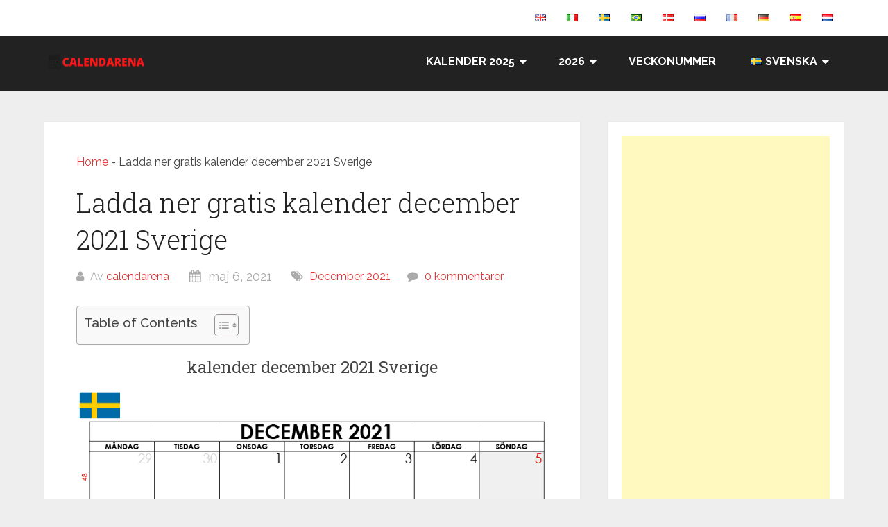

--- FILE ---
content_type: text/html; charset=UTF-8
request_url: https://calendarena.com/sv/ladda-ner-gratis-kalender-december-2021-sverige/
body_size: 17729
content:
<!DOCTYPE html>
<html lang="sv-SE" prefix="og: https://ogp.me/ns#">
<head itemscope itemtype="http://schema.org/WebSite">
	<meta charset="UTF-8">
	<meta name="viewport" content="width=device-width, initial-scale=1">
	<link rel="profile" href="http://gmpg.org/xfn/11">
	<link rel="pingback" href="https://calendarena.com/xmlrpc.php">
	
<!-- Sökmotoroptimering av Rank Math – https://rankmath.com/ -->
<title>Ladda Ner Gratis Kalender December 2021 Sverige</title>
<meta name="description" content="Ladda ner gratis kalender december 2021 Sverige,tom kalender"/>
<meta name="robots" content="follow, index, max-snippet:-1, max-video-preview:-1, max-image-preview:large"/>
<link rel="canonical" href="https://calendarena.com/sv/ladda-ner-gratis-kalender-december-2021-sverige/" />
<meta property="og:locale" content="sv_SE" />
<meta property="og:type" content="article" />
<meta property="og:title" content="Ladda Ner Gratis Kalender December 2021 Sverige" />
<meta property="og:description" content="Ladda ner gratis kalender december 2021 Sverige,tom kalender" />
<meta property="og:url" content="https://calendarena.com/sv/ladda-ner-gratis-kalender-december-2021-sverige/" />
<meta property="og:site_name" content="Calendarena" />
<meta property="article:author" content="admin74" />
<meta property="article:tag" content="december 2021 kalender" />
<meta property="article:tag" content="kalender december 2021" />
<meta property="article:tag" content="Sverige" />
<meta property="article:section" content="December 2021" />
<meta property="og:updated_time" content="2021-05-06T22:58:41+01:00" />
<meta property="og:image" content="https://calendarena.com/wp-content/uploads/2021/05/december-2021-kalender-sw.png" />
<meta property="og:image:secure_url" content="https://calendarena.com/wp-content/uploads/2021/05/december-2021-kalender-sw.png" />
<meta property="og:image:width" content="842" />
<meta property="og:image:height" content="595" />
<meta property="og:image:alt" content="december 2021 kalender sw" />
<meta property="og:image:type" content="image/png" />
<meta property="article:published_time" content="2021-05-06T22:54:24+01:00" />
<meta property="article:modified_time" content="2021-05-06T22:58:41+01:00" />
<meta name="twitter:card" content="summary_large_image" />
<meta name="twitter:title" content="Ladda Ner Gratis Kalender December 2021 Sverige" />
<meta name="twitter:description" content="Ladda ner gratis kalender december 2021 Sverige,tom kalender" />
<meta name="twitter:image" content="https://calendarena.com/wp-content/uploads/2021/05/december-2021-kalender-sw.png" />
<meta name="twitter:label1" content="Skriven av" />
<meta name="twitter:data1" content="calendarena" />
<meta name="twitter:label2" content="Lästid" />
<meta name="twitter:data2" content="Mindre än en minut" />
<script type="application/ld+json" class="rank-math-schema">{"@context":"https://schema.org","@graph":[{"@type":["Person","Organization"],"@id":"https://calendarena.com/#person","name":"Calendarena"},{"@type":"WebSite","@id":"https://calendarena.com/#website","url":"https://calendarena.com","name":"Calendarena","publisher":{"@id":"https://calendarena.com/#person"},"inLanguage":"sv-SE"},{"@type":"ImageObject","@id":"https://calendarena.com/wp-content/uploads/2021/05/december-2021-kalender-sw.png","url":"https://calendarena.com/wp-content/uploads/2021/05/december-2021-kalender-sw.png","width":"842","height":"595","caption":"december 2021 kalender sw","inLanguage":"sv-SE"},{"@type":"BreadcrumbList","@id":"https://calendarena.com/sv/ladda-ner-gratis-kalender-december-2021-sverige/#breadcrumb","itemListElement":[{"@type":"ListItem","position":"1","item":{"@id":"https://calendarena.com","name":"Home"}},{"@type":"ListItem","position":"2","item":{"@id":"https://calendarena.com/sv/ladda-ner-gratis-kalender-december-2021-sverige/","name":"Ladda ner gratis kalender december 2021 Sverige"}}]},{"@type":"WebPage","@id":"https://calendarena.com/sv/ladda-ner-gratis-kalender-december-2021-sverige/#webpage","url":"https://calendarena.com/sv/ladda-ner-gratis-kalender-december-2021-sverige/","name":"Ladda Ner Gratis Kalender December 2021 Sverige","datePublished":"2021-05-06T22:54:24+01:00","dateModified":"2021-05-06T22:58:41+01:00","isPartOf":{"@id":"https://calendarena.com/#website"},"primaryImageOfPage":{"@id":"https://calendarena.com/wp-content/uploads/2021/05/december-2021-kalender-sw.png"},"inLanguage":"sv-SE","breadcrumb":{"@id":"https://calendarena.com/sv/ladda-ner-gratis-kalender-december-2021-sverige/#breadcrumb"}},{"@type":"Person","@id":"https://calendarena.com/sv/ladda-ner-gratis-kalender-december-2021-sverige/#author","name":"calendarena","image":{"@type":"ImageObject","@id":"https://secure.gravatar.com/avatar/eef12b252ad4706b9804099d90af299a839ae08ed9733d28478429eecaf3060d?s=96&amp;d=mm&amp;r=g","url":"https://secure.gravatar.com/avatar/eef12b252ad4706b9804099d90af299a839ae08ed9733d28478429eecaf3060d?s=96&amp;d=mm&amp;r=g","caption":"calendarena","inLanguage":"sv-SE"},"sameAs":["https://calendarena.com","admin74"]},{"@type":"Article","headline":"Ladda Ner Gratis Kalender December 2021 Sverige","keywords":"kalender december 2021 Sverige","datePublished":"2021-05-06T22:54:24+01:00","dateModified":"2021-05-06T22:58:41+01:00","author":{"@id":"https://calendarena.com/sv/ladda-ner-gratis-kalender-december-2021-sverige/#author","name":"calendarena"},"publisher":{"@id":"https://calendarena.com/#person"},"description":"Ladda ner gratis kalender december 2021 Sverige,tom kalender","name":"Ladda Ner Gratis Kalender December 2021 Sverige","@id":"https://calendarena.com/sv/ladda-ner-gratis-kalender-december-2021-sverige/#richSnippet","isPartOf":{"@id":"https://calendarena.com/sv/ladda-ner-gratis-kalender-december-2021-sverige/#webpage"},"image":{"@id":"https://calendarena.com/wp-content/uploads/2021/05/december-2021-kalender-sw.png"},"inLanguage":"sv-SE","mainEntityOfPage":{"@id":"https://calendarena.com/sv/ladda-ner-gratis-kalender-december-2021-sverige/#webpage"}}]}</script>
<!-- /Rank Math SEO-tillägg för WordPress -->

<link rel='dns-prefetch' href='//fonts.googleapis.com' />
<link rel="alternate" type="application/rss+xml" title="Calendarena &raquo; Webbflöde" href="https://calendarena.com/sv/feed/" />
<link rel="alternate" type="application/rss+xml" title="Calendarena &raquo; Kommentarsflöde" href="https://calendarena.com/sv/comments/feed/" />
<link rel="alternate" title="oEmbed (JSON)" type="application/json+oembed" href="https://calendarena.com/wp-json/oembed/1.0/embed?url=https%3A%2F%2Fcalendarena.com%2Fsv%2Fladda-ner-gratis-kalender-december-2021-sverige%2F&#038;lang=sv" />
<link rel="alternate" title="oEmbed (XML)" type="text/xml+oembed" href="https://calendarena.com/wp-json/oembed/1.0/embed?url=https%3A%2F%2Fcalendarena.com%2Fsv%2Fladda-ner-gratis-kalender-december-2021-sverige%2F&#038;format=xml&#038;lang=sv" />
<style id='wp-img-auto-sizes-contain-inline-css' type='text/css'>
img:is([sizes=auto i],[sizes^="auto," i]){contain-intrinsic-size:3000px 1500px}
/*# sourceURL=wp-img-auto-sizes-contain-inline-css */
</style>
<style id='wp-emoji-styles-inline-css' type='text/css'>

	img.wp-smiley, img.emoji {
		display: inline !important;
		border: none !important;
		box-shadow: none !important;
		height: 1em !important;
		width: 1em !important;
		margin: 0 0.07em !important;
		vertical-align: -0.1em !important;
		background: none !important;
		padding: 0 !important;
	}
/*# sourceURL=wp-emoji-styles-inline-css */
</style>
<link rel='stylesheet' id='wp-block-library-css' href='https://calendarena.com/wp-includes/css/dist/block-library/style.min.css?ver=6.9' type='text/css' media='all' />
<style id='wp-block-library-theme-inline-css' type='text/css'>
.wp-block-audio :where(figcaption){color:#555;font-size:13px;text-align:center}.is-dark-theme .wp-block-audio :where(figcaption){color:#ffffffa6}.wp-block-audio{margin:0 0 1em}.wp-block-code{border:1px solid #ccc;border-radius:4px;font-family:Menlo,Consolas,monaco,monospace;padding:.8em 1em}.wp-block-embed :where(figcaption){color:#555;font-size:13px;text-align:center}.is-dark-theme .wp-block-embed :where(figcaption){color:#ffffffa6}.wp-block-embed{margin:0 0 1em}.blocks-gallery-caption{color:#555;font-size:13px;text-align:center}.is-dark-theme .blocks-gallery-caption{color:#ffffffa6}:root :where(.wp-block-image figcaption){color:#555;font-size:13px;text-align:center}.is-dark-theme :root :where(.wp-block-image figcaption){color:#ffffffa6}.wp-block-image{margin:0 0 1em}.wp-block-pullquote{border-bottom:4px solid;border-top:4px solid;color:currentColor;margin-bottom:1.75em}.wp-block-pullquote :where(cite),.wp-block-pullquote :where(footer),.wp-block-pullquote__citation{color:currentColor;font-size:.8125em;font-style:normal;text-transform:uppercase}.wp-block-quote{border-left:.25em solid;margin:0 0 1.75em;padding-left:1em}.wp-block-quote cite,.wp-block-quote footer{color:currentColor;font-size:.8125em;font-style:normal;position:relative}.wp-block-quote:where(.has-text-align-right){border-left:none;border-right:.25em solid;padding-left:0;padding-right:1em}.wp-block-quote:where(.has-text-align-center){border:none;padding-left:0}.wp-block-quote.is-large,.wp-block-quote.is-style-large,.wp-block-quote:where(.is-style-plain){border:none}.wp-block-search .wp-block-search__label{font-weight:700}.wp-block-search__button{border:1px solid #ccc;padding:.375em .625em}:where(.wp-block-group.has-background){padding:1.25em 2.375em}.wp-block-separator.has-css-opacity{opacity:.4}.wp-block-separator{border:none;border-bottom:2px solid;margin-left:auto;margin-right:auto}.wp-block-separator.has-alpha-channel-opacity{opacity:1}.wp-block-separator:not(.is-style-wide):not(.is-style-dots){width:100px}.wp-block-separator.has-background:not(.is-style-dots){border-bottom:none;height:1px}.wp-block-separator.has-background:not(.is-style-wide):not(.is-style-dots){height:2px}.wp-block-table{margin:0 0 1em}.wp-block-table td,.wp-block-table th{word-break:normal}.wp-block-table :where(figcaption){color:#555;font-size:13px;text-align:center}.is-dark-theme .wp-block-table :where(figcaption){color:#ffffffa6}.wp-block-video :where(figcaption){color:#555;font-size:13px;text-align:center}.is-dark-theme .wp-block-video :where(figcaption){color:#ffffffa6}.wp-block-video{margin:0 0 1em}:root :where(.wp-block-template-part.has-background){margin-bottom:0;margin-top:0;padding:1.25em 2.375em}
/*# sourceURL=/wp-includes/css/dist/block-library/theme.min.css */
</style>
<style id='classic-theme-styles-inline-css' type='text/css'>
/*! This file is auto-generated */
.wp-block-button__link{color:#fff;background-color:#32373c;border-radius:9999px;box-shadow:none;text-decoration:none;padding:calc(.667em + 2px) calc(1.333em + 2px);font-size:1.125em}.wp-block-file__button{background:#32373c;color:#fff;text-decoration:none}
/*# sourceURL=/wp-includes/css/classic-themes.min.css */
</style>
<style id='filebird-block-filebird-gallery-style-inline-css' type='text/css'>
ul.filebird-block-filebird-gallery{margin:auto!important;padding:0!important;width:100%}ul.filebird-block-filebird-gallery.layout-grid{display:grid;grid-gap:20px;align-items:stretch;grid-template-columns:repeat(var(--columns),1fr);justify-items:stretch}ul.filebird-block-filebird-gallery.layout-grid li img{border:1px solid #ccc;box-shadow:2px 2px 6px 0 rgba(0,0,0,.3);height:100%;max-width:100%;-o-object-fit:cover;object-fit:cover;width:100%}ul.filebird-block-filebird-gallery.layout-masonry{-moz-column-count:var(--columns);-moz-column-gap:var(--space);column-gap:var(--space);-moz-column-width:var(--min-width);columns:var(--min-width) var(--columns);display:block;overflow:auto}ul.filebird-block-filebird-gallery.layout-masonry li{margin-bottom:var(--space)}ul.filebird-block-filebird-gallery li{list-style:none}ul.filebird-block-filebird-gallery li figure{height:100%;margin:0;padding:0;position:relative;width:100%}ul.filebird-block-filebird-gallery li figure figcaption{background:linear-gradient(0deg,rgba(0,0,0,.7),rgba(0,0,0,.3) 70%,transparent);bottom:0;box-sizing:border-box;color:#fff;font-size:.8em;margin:0;max-height:100%;overflow:auto;padding:3em .77em .7em;position:absolute;text-align:center;width:100%;z-index:2}ul.filebird-block-filebird-gallery li figure figcaption a{color:inherit}.fb-block-hover-animation-zoomIn figure{overflow:hidden}.fb-block-hover-animation-zoomIn figure img{transform:scale(1);transition:.3s ease-in-out}.fb-block-hover-animation-zoomIn figure:hover img{transform:scale(1.3)}.fb-block-hover-animation-shine figure{overflow:hidden;position:relative}.fb-block-hover-animation-shine figure:before{background:linear-gradient(90deg,hsla(0,0%,100%,0) 0,hsla(0,0%,100%,.3));content:"";display:block;height:100%;left:-75%;position:absolute;top:0;transform:skewX(-25deg);width:50%;z-index:2}.fb-block-hover-animation-shine figure:hover:before{animation:shine .75s}@keyframes shine{to{left:125%}}.fb-block-hover-animation-opacity figure{overflow:hidden}.fb-block-hover-animation-opacity figure img{opacity:1;transition:.3s ease-in-out}.fb-block-hover-animation-opacity figure:hover img{opacity:.5}.fb-block-hover-animation-grayscale figure img{filter:grayscale(100%);transition:.3s ease-in-out}.fb-block-hover-animation-grayscale figure:hover img{filter:grayscale(0)}

/*# sourceURL=https://calendarena.com/wp-content/plugins/filebird-pro/blocks/filebird-gallery/build/style-index.css */
</style>
<style id='global-styles-inline-css' type='text/css'>
:root{--wp--preset--aspect-ratio--square: 1;--wp--preset--aspect-ratio--4-3: 4/3;--wp--preset--aspect-ratio--3-4: 3/4;--wp--preset--aspect-ratio--3-2: 3/2;--wp--preset--aspect-ratio--2-3: 2/3;--wp--preset--aspect-ratio--16-9: 16/9;--wp--preset--aspect-ratio--9-16: 9/16;--wp--preset--color--black: #000000;--wp--preset--color--cyan-bluish-gray: #abb8c3;--wp--preset--color--white: #ffffff;--wp--preset--color--pale-pink: #f78da7;--wp--preset--color--vivid-red: #cf2e2e;--wp--preset--color--luminous-vivid-orange: #ff6900;--wp--preset--color--luminous-vivid-amber: #fcb900;--wp--preset--color--light-green-cyan: #7bdcb5;--wp--preset--color--vivid-green-cyan: #00d084;--wp--preset--color--pale-cyan-blue: #8ed1fc;--wp--preset--color--vivid-cyan-blue: #0693e3;--wp--preset--color--vivid-purple: #9b51e0;--wp--preset--gradient--vivid-cyan-blue-to-vivid-purple: linear-gradient(135deg,rgb(6,147,227) 0%,rgb(155,81,224) 100%);--wp--preset--gradient--light-green-cyan-to-vivid-green-cyan: linear-gradient(135deg,rgb(122,220,180) 0%,rgb(0,208,130) 100%);--wp--preset--gradient--luminous-vivid-amber-to-luminous-vivid-orange: linear-gradient(135deg,rgb(252,185,0) 0%,rgb(255,105,0) 100%);--wp--preset--gradient--luminous-vivid-orange-to-vivid-red: linear-gradient(135deg,rgb(255,105,0) 0%,rgb(207,46,46) 100%);--wp--preset--gradient--very-light-gray-to-cyan-bluish-gray: linear-gradient(135deg,rgb(238,238,238) 0%,rgb(169,184,195) 100%);--wp--preset--gradient--cool-to-warm-spectrum: linear-gradient(135deg,rgb(74,234,220) 0%,rgb(151,120,209) 20%,rgb(207,42,186) 40%,rgb(238,44,130) 60%,rgb(251,105,98) 80%,rgb(254,248,76) 100%);--wp--preset--gradient--blush-light-purple: linear-gradient(135deg,rgb(255,206,236) 0%,rgb(152,150,240) 100%);--wp--preset--gradient--blush-bordeaux: linear-gradient(135deg,rgb(254,205,165) 0%,rgb(254,45,45) 50%,rgb(107,0,62) 100%);--wp--preset--gradient--luminous-dusk: linear-gradient(135deg,rgb(255,203,112) 0%,rgb(199,81,192) 50%,rgb(65,88,208) 100%);--wp--preset--gradient--pale-ocean: linear-gradient(135deg,rgb(255,245,203) 0%,rgb(182,227,212) 50%,rgb(51,167,181) 100%);--wp--preset--gradient--electric-grass: linear-gradient(135deg,rgb(202,248,128) 0%,rgb(113,206,126) 100%);--wp--preset--gradient--midnight: linear-gradient(135deg,rgb(2,3,129) 0%,rgb(40,116,252) 100%);--wp--preset--font-size--small: 13px;--wp--preset--font-size--medium: 20px;--wp--preset--font-size--large: 36px;--wp--preset--font-size--x-large: 42px;--wp--preset--spacing--20: 0.44rem;--wp--preset--spacing--30: 0.67rem;--wp--preset--spacing--40: 1rem;--wp--preset--spacing--50: 1.5rem;--wp--preset--spacing--60: 2.25rem;--wp--preset--spacing--70: 3.38rem;--wp--preset--spacing--80: 5.06rem;--wp--preset--shadow--natural: 6px 6px 9px rgba(0, 0, 0, 0.2);--wp--preset--shadow--deep: 12px 12px 50px rgba(0, 0, 0, 0.4);--wp--preset--shadow--sharp: 6px 6px 0px rgba(0, 0, 0, 0.2);--wp--preset--shadow--outlined: 6px 6px 0px -3px rgb(255, 255, 255), 6px 6px rgb(0, 0, 0);--wp--preset--shadow--crisp: 6px 6px 0px rgb(0, 0, 0);}:where(.is-layout-flex){gap: 0.5em;}:where(.is-layout-grid){gap: 0.5em;}body .is-layout-flex{display: flex;}.is-layout-flex{flex-wrap: wrap;align-items: center;}.is-layout-flex > :is(*, div){margin: 0;}body .is-layout-grid{display: grid;}.is-layout-grid > :is(*, div){margin: 0;}:where(.wp-block-columns.is-layout-flex){gap: 2em;}:where(.wp-block-columns.is-layout-grid){gap: 2em;}:where(.wp-block-post-template.is-layout-flex){gap: 1.25em;}:where(.wp-block-post-template.is-layout-grid){gap: 1.25em;}.has-black-color{color: var(--wp--preset--color--black) !important;}.has-cyan-bluish-gray-color{color: var(--wp--preset--color--cyan-bluish-gray) !important;}.has-white-color{color: var(--wp--preset--color--white) !important;}.has-pale-pink-color{color: var(--wp--preset--color--pale-pink) !important;}.has-vivid-red-color{color: var(--wp--preset--color--vivid-red) !important;}.has-luminous-vivid-orange-color{color: var(--wp--preset--color--luminous-vivid-orange) !important;}.has-luminous-vivid-amber-color{color: var(--wp--preset--color--luminous-vivid-amber) !important;}.has-light-green-cyan-color{color: var(--wp--preset--color--light-green-cyan) !important;}.has-vivid-green-cyan-color{color: var(--wp--preset--color--vivid-green-cyan) !important;}.has-pale-cyan-blue-color{color: var(--wp--preset--color--pale-cyan-blue) !important;}.has-vivid-cyan-blue-color{color: var(--wp--preset--color--vivid-cyan-blue) !important;}.has-vivid-purple-color{color: var(--wp--preset--color--vivid-purple) !important;}.has-black-background-color{background-color: var(--wp--preset--color--black) !important;}.has-cyan-bluish-gray-background-color{background-color: var(--wp--preset--color--cyan-bluish-gray) !important;}.has-white-background-color{background-color: var(--wp--preset--color--white) !important;}.has-pale-pink-background-color{background-color: var(--wp--preset--color--pale-pink) !important;}.has-vivid-red-background-color{background-color: var(--wp--preset--color--vivid-red) !important;}.has-luminous-vivid-orange-background-color{background-color: var(--wp--preset--color--luminous-vivid-orange) !important;}.has-luminous-vivid-amber-background-color{background-color: var(--wp--preset--color--luminous-vivid-amber) !important;}.has-light-green-cyan-background-color{background-color: var(--wp--preset--color--light-green-cyan) !important;}.has-vivid-green-cyan-background-color{background-color: var(--wp--preset--color--vivid-green-cyan) !important;}.has-pale-cyan-blue-background-color{background-color: var(--wp--preset--color--pale-cyan-blue) !important;}.has-vivid-cyan-blue-background-color{background-color: var(--wp--preset--color--vivid-cyan-blue) !important;}.has-vivid-purple-background-color{background-color: var(--wp--preset--color--vivid-purple) !important;}.has-black-border-color{border-color: var(--wp--preset--color--black) !important;}.has-cyan-bluish-gray-border-color{border-color: var(--wp--preset--color--cyan-bluish-gray) !important;}.has-white-border-color{border-color: var(--wp--preset--color--white) !important;}.has-pale-pink-border-color{border-color: var(--wp--preset--color--pale-pink) !important;}.has-vivid-red-border-color{border-color: var(--wp--preset--color--vivid-red) !important;}.has-luminous-vivid-orange-border-color{border-color: var(--wp--preset--color--luminous-vivid-orange) !important;}.has-luminous-vivid-amber-border-color{border-color: var(--wp--preset--color--luminous-vivid-amber) !important;}.has-light-green-cyan-border-color{border-color: var(--wp--preset--color--light-green-cyan) !important;}.has-vivid-green-cyan-border-color{border-color: var(--wp--preset--color--vivid-green-cyan) !important;}.has-pale-cyan-blue-border-color{border-color: var(--wp--preset--color--pale-cyan-blue) !important;}.has-vivid-cyan-blue-border-color{border-color: var(--wp--preset--color--vivid-cyan-blue) !important;}.has-vivid-purple-border-color{border-color: var(--wp--preset--color--vivid-purple) !important;}.has-vivid-cyan-blue-to-vivid-purple-gradient-background{background: var(--wp--preset--gradient--vivid-cyan-blue-to-vivid-purple) !important;}.has-light-green-cyan-to-vivid-green-cyan-gradient-background{background: var(--wp--preset--gradient--light-green-cyan-to-vivid-green-cyan) !important;}.has-luminous-vivid-amber-to-luminous-vivid-orange-gradient-background{background: var(--wp--preset--gradient--luminous-vivid-amber-to-luminous-vivid-orange) !important;}.has-luminous-vivid-orange-to-vivid-red-gradient-background{background: var(--wp--preset--gradient--luminous-vivid-orange-to-vivid-red) !important;}.has-very-light-gray-to-cyan-bluish-gray-gradient-background{background: var(--wp--preset--gradient--very-light-gray-to-cyan-bluish-gray) !important;}.has-cool-to-warm-spectrum-gradient-background{background: var(--wp--preset--gradient--cool-to-warm-spectrum) !important;}.has-blush-light-purple-gradient-background{background: var(--wp--preset--gradient--blush-light-purple) !important;}.has-blush-bordeaux-gradient-background{background: var(--wp--preset--gradient--blush-bordeaux) !important;}.has-luminous-dusk-gradient-background{background: var(--wp--preset--gradient--luminous-dusk) !important;}.has-pale-ocean-gradient-background{background: var(--wp--preset--gradient--pale-ocean) !important;}.has-electric-grass-gradient-background{background: var(--wp--preset--gradient--electric-grass) !important;}.has-midnight-gradient-background{background: var(--wp--preset--gradient--midnight) !important;}.has-small-font-size{font-size: var(--wp--preset--font-size--small) !important;}.has-medium-font-size{font-size: var(--wp--preset--font-size--medium) !important;}.has-large-font-size{font-size: var(--wp--preset--font-size--large) !important;}.has-x-large-font-size{font-size: var(--wp--preset--font-size--x-large) !important;}
:where(.wp-block-post-template.is-layout-flex){gap: 1.25em;}:where(.wp-block-post-template.is-layout-grid){gap: 1.25em;}
:where(.wp-block-term-template.is-layout-flex){gap: 1.25em;}:where(.wp-block-term-template.is-layout-grid){gap: 1.25em;}
:where(.wp-block-columns.is-layout-flex){gap: 2em;}:where(.wp-block-columns.is-layout-grid){gap: 2em;}
:root :where(.wp-block-pullquote){font-size: 1.5em;line-height: 1.6;}
/*# sourceURL=global-styles-inline-css */
</style>
<link rel='stylesheet' id='ez-toc-css' href='https://calendarena.com/wp-content/plugins/easy-table-of-contents/assets/css/screen.min.css?ver=2.0.80' type='text/css' media='all' />
<style id='ez-toc-inline-css' type='text/css'>
div#ez-toc-container .ez-toc-title {font-size: 120%;}div#ez-toc-container .ez-toc-title {font-weight: 500;}div#ez-toc-container ul li , div#ez-toc-container ul li a {font-size: 95%;}div#ez-toc-container ul li , div#ez-toc-container ul li a {font-weight: 500;}div#ez-toc-container nav ul ul li {font-size: 90%;}.ez-toc-box-title {font-weight: bold; margin-bottom: 10px; text-align: center; text-transform: uppercase; letter-spacing: 1px; color: #666; padding-bottom: 5px;position:absolute;top:-4%;left:5%;background-color: inherit;transition: top 0.3s ease;}.ez-toc-box-title.toc-closed {top:-25%;}
.ez-toc-container-direction {direction: ltr;}.ez-toc-counter ul{counter-reset: item ;}.ez-toc-counter nav ul li a::before {content: counters(item, '.', decimal) '. ';display: inline-block;counter-increment: item;flex-grow: 0;flex-shrink: 0;margin-right: .2em; float: left; }.ez-toc-widget-direction {direction: ltr;}.ez-toc-widget-container ul{counter-reset: item ;}.ez-toc-widget-container nav ul li a::before {content: counters(item, '.', decimal) '. ';display: inline-block;counter-increment: item;flex-grow: 0;flex-shrink: 0;margin-right: .2em; float: left; }
/*# sourceURL=ez-toc-inline-css */
</style>
<link rel='stylesheet' id='schema-lite-style-css' href='https://calendarena.com/wp-content/themes/schema-lite/style.css?ver=6.9' type='text/css' media='all' />
<style id='schema-lite-style-inline-css' type='text/css'>

		#site-header, #navigation.mobile-menu-wrapper { background-image: url(''); }
		.primary-navigation #navigation li:hover > a, #tabber .inside li .meta b,footer .widget li a:hover,.fn a,.reply a,#tabber .inside li div.info .entry-title a:hover, #navigation ul ul a:hover,.single_post a:not(.wp-block-button__link), a:hover, .sidebar.c-4-12 .textwidget a, #site-footer .textwidget a, #commentform a, #tabber .inside li a, .copyrights a:hover, a, .sidebar.c-4-12 a:hover, .top a:hover, footer .tagcloud a:hover, .title a, .related-posts .post:hover .title { color: #dd3333; }

		#navigation ul li.current-menu-item a { color: #dd3333!important; }

		.nav-previous a:hover, .nav-next a:hover, #commentform input#submit, #searchform input[type='submit'], .home_menu_item, .currenttext, .pagination a:hover, .mts-subscribe input[type='submit'], .pagination .current, .woocommerce nav.woocommerce-pagination ul li a:focus, .woocommerce nav.woocommerce-pagination ul li a:hover, .woocommerce nav.woocommerce-pagination ul li span.current, .woocommerce-product-search input[type='submit'], .woocommerce a.button, .woocommerce-page a.button, .woocommerce button.button, .woocommerce-page button.button, .woocommerce input.button, .woocommerce-page input.button, .woocommerce #respond input#submit, .woocommerce-page #respond input#submit, .woocommerce #content input.button, .woocommerce-page #content input.button, .featured-thumbnail .latestPost-review-wrapper.wp-review-show-total, .tagcloud a, .woocommerce nav.woocommerce-pagination ul li span.current, .woocommerce-page nav.woocommerce-pagination ul li span.current, .woocommerce #content nav.woocommerce-pagination ul li span.current, .woocommerce-page #content nav.woocommerce-pagination ul li span.current, .woocommerce nav.woocommerce-pagination ul li a:hover, .woocommerce-page nav.woocommerce-pagination ul li a:hover, .woocommerce #content nav.woocommerce-pagination ul li a:hover, .woocommerce-page #content nav.woocommerce-pagination ul li a:hover, #searchform input[type='submit'], .woocommerce-product-search input[type='submit'] { background-color: #dd3333; }

		.woocommerce nav.woocommerce-pagination ul li span.current, .woocommerce-page nav.woocommerce-pagination ul li span.current, .woocommerce #content nav.woocommerce-pagination ul li span.current, .woocommerce-page #content nav.woocommerce-pagination ul li span.current, .woocommerce nav.woocommerce-pagination ul li a:hover, .woocommerce-page nav.woocommerce-pagination ul li a:hover, .woocommerce #content nav.woocommerce-pagination ul li a:hover, .woocommerce-page #content nav.woocommerce-pagination ul li a:hover, .woocommerce nav.woocommerce-pagination ul li a:focus, .woocommerce-page nav.woocommerce-pagination ul li a:focus, .woocommerce #content nav.woocommerce-pagination ul li a:focus, .woocommerce-page #content nav.woocommerce-pagination ul li a:focus, .pagination .current, .tagcloud a { border-color: #dd3333; }
		.corner { border-color: transparent transparent #dd3333 transparent;}

		footer, #commentform input#submit:hover, .featured-thumbnail .latestPost-review-wrapper { background-color: #222222; }
			
/*# sourceURL=schema-lite-style-inline-css */
</style>
<link rel='stylesheet' id='schema-lite-fonts-css' href='https://fonts.googleapis.com/css?family=Roboto%20Slab%3A300%2C400%7CRaleway%3A400%2C500%2C700&#038;subset=latin-ext' type='text/css' media='all' />
<script type="text/javascript" src="https://calendarena.com/wp-includes/js/jquery/jquery.min.js?ver=3.7.1" id="jquery-core-js"></script>
<script type="text/javascript" src="https://calendarena.com/wp-includes/js/jquery/jquery-migrate.min.js?ver=3.4.1" id="jquery-migrate-js"></script>
<script type="text/javascript" src="https://calendarena.com/wp-content/themes/schema-lite/js/customscripts.js?ver=6.9" id="schema-lite-customscripts-js"></script>
<link rel="https://api.w.org/" href="https://calendarena.com/wp-json/" /><link rel="alternate" title="JSON" type="application/json" href="https://calendarena.com/wp-json/wp/v2/posts/9650" /><link rel="EditURI" type="application/rsd+xml" title="RSD" href="https://calendarena.com/xmlrpc.php?rsd" />
<link rel='shortlink' href='https://calendarena.com/?p=9650' />
<script data-ad-client="ca-pub-5873760402477473" async src="https://pagead2.googlesyndication.com/pagead/js/adsbygoogle.js"></script>
<!-- Global site tag (gtag.js) - Google Analytics -->
<script async src="https://www.googletagmanager.com/gtag/js?id=UA-117085923-2"></script>
<script>
  window.dataLayer = window.dataLayer || [];
  function gtag(){dataLayer.push(arguments);}
  gtag('js', new Date());

  gtag('config', 'UA-117085923-2');
</script>
<script async custom-element="amp-auto-ads"
        src="https://cdn.ampproject.org/v0/amp-auto-ads-0.1.js">
</script>
<meta name='ir-site-verification-token' value='-995799110' />

<script async src="https://fundingchoicesmessages.google.com/i/pub-5873760402477473?ers=1" nonce="76rooTQOwW4IYl4fnAQYYg"></script><script nonce="76rooTQOwW4IYl4fnAQYYg">(function() {function signalGooglefcPresent() {if (!window.frames['googlefcPresent']) {if (document.body) {const iframe = document.createElement('iframe'); iframe.style = 'width: 0; height: 0; border: none; z-index: -1000; left: -1000px; top: -1000px;'; iframe.style.display = 'none'; iframe.name = 'googlefcPresent'; document.body.appendChild(iframe);} else {setTimeout(signalGooglefcPresent, 0);}}}signalGooglefcPresent();})();</script>
<meta name='impact-site-verification' value='-2023594766' />
<script data-cfasync="false" src="https://cmp.gatekeeperconsent.com/min.js"></script>
<script data-cfasync="false" src="https://the.gatekeeperconsent.com/cmp.min.js"></script>
<script async src="//www.ezojs.com/ezoic/sa.min.js"></script>
<script>
    window.ezstandalone = window.ezstandalone || {};
    ezstandalone.cmd = ezstandalone.cmd || [];
</script><meta name="generator" content="Elementor 3.34.1; features: additional_custom_breakpoints; settings: css_print_method-external, google_font-enabled, font_display-auto">
			<style>
				.e-con.e-parent:nth-of-type(n+4):not(.e-lazyloaded):not(.e-no-lazyload),
				.e-con.e-parent:nth-of-type(n+4):not(.e-lazyloaded):not(.e-no-lazyload) * {
					background-image: none !important;
				}
				@media screen and (max-height: 1024px) {
					.e-con.e-parent:nth-of-type(n+3):not(.e-lazyloaded):not(.e-no-lazyload),
					.e-con.e-parent:nth-of-type(n+3):not(.e-lazyloaded):not(.e-no-lazyload) * {
						background-image: none !important;
					}
				}
				@media screen and (max-height: 640px) {
					.e-con.e-parent:nth-of-type(n+2):not(.e-lazyloaded):not(.e-no-lazyload),
					.e-con.e-parent:nth-of-type(n+2):not(.e-lazyloaded):not(.e-no-lazyload) * {
						background-image: none !important;
					}
				}
			</style>
					<style type="text/css">
					.site-title,
			.site-description {
				position: absolute;
				clip: rect(1px, 1px, 1px, 1px);
			}
				</style>
		<script type="text/javascript" id="google_gtagjs" src="https://www.googletagmanager.com/gtag/js?id=G-5HDLH0MEN5" async="async"></script>
<script type="text/javascript" id="google_gtagjs-inline">
/* <![CDATA[ */
window.dataLayer = window.dataLayer || [];function gtag(){dataLayer.push(arguments);}gtag('js', new Date());gtag('config', 'G-5HDLH0MEN5', {} );
/* ]]> */
</script>
<link rel="icon" href="https://calendarena.com/wp-content/uploads/2020/05/cropped-calendarena-2-32x32.png" sizes="32x32" />
<link rel="icon" href="https://calendarena.com/wp-content/uploads/2020/05/cropped-calendarena-2-192x192.png" sizes="192x192" />
<link rel="apple-touch-icon" href="https://calendarena.com/wp-content/uploads/2020/05/cropped-calendarena-2-180x180.png" />
<meta name="msapplication-TileImage" content="https://calendarena.com/wp-content/uploads/2020/05/cropped-calendarena-2-270x270.png" />
		<style type="text/css" id="wp-custom-css">
			/* DivTable.com */
.divTable{
	display: table;
	width: 100%;
}
.divTableRow {
	display: table-row;
}
.divTableHeading {
	background-color: #EEE;
	display: table-header-group;
}
.divTableCell, .divTableHead {
	border: 1px solid #999999;
	display: table-cell;
	padding: 3px 10px;
}
.divTableHeading {
	background-color: #EEE;
	display: table-header-group;
	font-weight: bold;
}
.divTableFoot {
	background-color: #EEE;
	display: table-footer-group;
	font-weight: bold;
}
.divTableBody {
	display: table-row-group;
}

/* Styling for the title (Month and Year) of the calendar */
div.title {
    font: x-large Verdana, Arial, Helvetica, sans-serif;
    text-align: center;
	font-size: medium;
    height: 30px;
    background-color: red;
    color: white;
    }
/* Styling for the footer */
div.footer {
    font: small Verdana, Arial, Helvetica, sans-serif;
    text-align: center;
    }
/* Styling for the overall table */
table {
    font: 100% tahoma, Arial, Helvetica, sans-serif;
    table-layout: fixed;
    border-collapse: collapse;
    width: 100%;
    }
/* Styling for the column headers (days of the week) */
th {
    padding: 0 0.5em;
    text-align: center;
	font-size: small;
    background-color:lightgreen;
    color:black;
    }
/* Styling for the individual cells (days) */
td  {     
    font-size: medium;
    padding: 0.25em 0.25em;   
    width: 14%; 
    height: 50px;
    text-align: center;
    vertical-align: center;
	}
/* Styling for the date numbers */
.date  {     
    font-size: large;
    padding: 0.25em 0.25em;   
    text-align: center;
    vertical-align: top;
    }
/* Class for individual days (coming in future release) */
.sun {
    font-size: large;
    padding: 0.25em 0.25em;   
    text-align: center;
    vertical-align: center;
     color:white;
	 background-color: red;
     }
/* Hide the month element (coming in future release) */
th.month {
    visibility: hidden;
    display:none;
    }
  .button-container {
    display: flex;
  }

  /* Style individual buttons */
  .button {
    margin-right: 10px; /* Add some space between buttons */
  }
.centered-content {
    display: flex;
    flex-direction: column;
    align-items: center;
    justify-content: center;
    height: 100vh;
}

table {
    width: 100%;
    border-collapse: collapse;
    margin: 25px 0;
    background-color: white;
    box-shadow: 0 2px 5px rgba(0,0,0,0.1);
}

th, td {
    padding: 12px;
    text-align: left;
    border: 1px solid #ddd;
}

th {
    background-color: #e74c3c;
    color: white;
    font-weight: bold;
}

tr:nth-child(even) {
    background-color: #f2f2f2;
}		</style>
		</head>

<body class="wp-singular post-template-default single single-post postid-9650 single-format-standard wp-custom-logo wp-embed-responsive wp-theme-schema-lite boxed cslayout group-blog elementor-default elementor-kit-552" itemscope itemtype="http://schema.org/WebPage">
	<div class="main-container">
		<a class="skip-link screen-reader-text" href="#content">Hoppa till innehåll</a>
					<div class="top-navigation">
				<div class="container clear">
					<nav id="navigation" class="top-navigation" role="navigation" itemscope itemtype="http://schema.org/SiteNavigationElement">
						<ul id="menu-top_sv" class="menu clearfix"><li id="menu-item-4631-en" class="lang-item lang-item-2 lang-item-en no-translation lang-item-first menu-item menu-item-type-custom menu-item-object-custom menu-item-4631-en"><a href="https://calendarena.com/" hreflang="en-US" lang="en-US"><img src="[data-uri]" alt="English" width="16" height="11" style="width: 16px; height: 11px;" /></a></li>
<li id="menu-item-4631-it" class="lang-item lang-item-4631 lang-item-it no-translation menu-item menu-item-type-custom menu-item-object-custom menu-item-4631-it"><a href="https://calendarena.com/it/" hreflang="it-IT" lang="it-IT"><img src="[data-uri]" alt="Italiano" width="16" height="11" style="width: 16px; height: 11px;" /></a></li>
<li id="menu-item-4631-sv" class="lang-item lang-item-4854 lang-item-sv current-lang menu-item menu-item-type-custom menu-item-object-custom menu-item-4631-sv"><a href="https://calendarena.com/sv/ladda-ner-gratis-kalender-december-2021-sverige/" hreflang="sv-SE" lang="sv-SE"><img src="[data-uri]" alt="Svenska" width="16" height="11" style="width: 16px; height: 11px;" /></a></li>
<li id="menu-item-4631-pt" class="lang-item lang-item-6152 lang-item-pt no-translation menu-item menu-item-type-custom menu-item-object-custom menu-item-4631-pt"><a href="https://calendarena.com/pt/" hreflang="pt-BR" lang="pt-BR"><img loading="lazy" src="[data-uri]" alt="Português" width="16" height="11" style="width: 16px; height: 11px;" /></a></li>
<li id="menu-item-4631-da" class="lang-item lang-item-6434 lang-item-da no-translation menu-item menu-item-type-custom menu-item-object-custom menu-item-4631-da"><a href="https://calendarena.com/da/" hreflang="da-DK" lang="da-DK"><img loading="lazy" src="[data-uri]" alt="Dansk" width="16" height="11" style="width: 16px; height: 11px;" /></a></li>
<li id="menu-item-4631-ru" class="lang-item lang-item-7383 lang-item-ru no-translation menu-item menu-item-type-custom menu-item-object-custom menu-item-4631-ru"><a href="https://calendarena.com/ru/" hreflang="ru-RU" lang="ru-RU"><img loading="lazy" src="[data-uri]" alt="Русский" width="16" height="11" style="width: 16px; height: 11px;" /></a></li>
<li id="menu-item-4631-fr" class="lang-item lang-item-13 lang-item-fr no-translation menu-item menu-item-type-custom menu-item-object-custom menu-item-4631-fr"><a href="https://calendarena.com/fr/" hreflang="fr-FR" lang="fr-FR"><img loading="lazy" src="[data-uri]" alt="Français" width="16" height="11" style="width: 16px; height: 11px;" /></a></li>
<li id="menu-item-4631-de" class="lang-item lang-item-5 lang-item-de no-translation menu-item menu-item-type-custom menu-item-object-custom menu-item-4631-de"><a href="https://calendarena.com/de/" hreflang="de-DE" lang="de-DE"><img loading="lazy" src="[data-uri]" alt="Deutsch" width="16" height="11" style="width: 16px; height: 11px;" /></a></li>
<li id="menu-item-4631-es" class="lang-item lang-item-9 lang-item-es no-translation menu-item menu-item-type-custom menu-item-object-custom menu-item-4631-es"><a href="https://calendarena.com/es/" hreflang="es-ES" lang="es-ES"><img loading="lazy" src="[data-uri]" alt="Español" width="16" height="11" style="width: 16px; height: 11px;" /></a></li>
<li id="menu-item-4631-nl" class="lang-item lang-item-14511 lang-item-nl no-translation menu-item menu-item-type-custom menu-item-object-custom menu-item-4631-nl"><a href="https://calendarena.com/nl/" hreflang="nl-NL" lang="nl-NL"><img loading="lazy" src="[data-uri]" alt="Nederlands" width="16" height="11" style="width: 16px; height: 11px;" /></a></li>
</ul>					</nav><!-- #site-navigation -->
				</div>
			</div>
			<header id="site-header" role="banner" itemscope itemtype="http://schema.org/WPHeader">
									<div class="container clear">
						<div class="site-branding">
																								<h2 id="logo" class="image-logo" itemprop="headline">
										<a href="https://calendarena.com/sv/" class="custom-logo-link" rel="home"><img loading="lazy" width="150" height="29" src="https://calendarena.com/wp-content/uploads/2025/09/cropped-1.webp" class="custom-logo" alt="Calendarena logo" decoding="async" /></a>									</h2><!-- END #logo -->
																					</div><!-- .site-branding -->

						<div class="primary-navigation" itemscope itemtype="http://schema.org/SiteNavigationElement">
							<a href="#" id="pull" class="toggle-mobile-menu">Meny</a>
							<nav id="navigation" class="primary-navigation mobile-menu-wrapper" role="navigation">
								<ul id="menu-menu_sv" class="menu clearfix"><li id="menu-item-46762" class="menu-item menu-item-type-taxonomy menu-item-object-category menu-item-has-children menu-item-46762"><a href="https://calendarena.com/sv/category/kalender-2025/">Kalender 2025</a>
<ul class="sub-menu">
	<li id="menu-item-47966" class="menu-item menu-item-type-taxonomy menu-item-object-category menu-item-47966"><a href="https://calendarena.com/sv/category/januari-2025/">Kalender Januari 2025</a></li>
	<li id="menu-item-47965" class="menu-item menu-item-type-taxonomy menu-item-object-category menu-item-47965"><a href="https://calendarena.com/sv/category/februari-2025/">Kalender Februari 2025</a></li>
	<li id="menu-item-47970" class="menu-item menu-item-type-taxonomy menu-item-object-category menu-item-47970"><a href="https://calendarena.com/sv/category/mars-2025/">Kalender Mars 2025</a></li>
	<li id="menu-item-47974" class="menu-item menu-item-type-taxonomy menu-item-object-category menu-item-47974"><a href="https://calendarena.com/sv/category/april-2025/">Kalender April 2025</a></li>
	<li id="menu-item-47969" class="menu-item menu-item-type-taxonomy menu-item-object-category menu-item-47969"><a href="https://calendarena.com/sv/category/maj-2025/">Kalender Maj 2025</a></li>
	<li id="menu-item-47968" class="menu-item menu-item-type-taxonomy menu-item-object-category menu-item-47968"><a href="https://calendarena.com/sv/category/juni-2025/">Kalender Juni 2025</a></li>
	<li id="menu-item-47967" class="menu-item menu-item-type-taxonomy menu-item-object-category menu-item-47967"><a href="https://calendarena.com/sv/category/juli-2025/">Kalender Juli 2025</a></li>
	<li id="menu-item-47977" class="menu-item menu-item-type-taxonomy menu-item-object-category menu-item-47977"><a href="https://calendarena.com/sv/category/augusti-2025/">Kalender Augusti 2025</a></li>
	<li id="menu-item-47973" class="menu-item menu-item-type-taxonomy menu-item-object-category menu-item-47973"><a href="https://calendarena.com/sv/category/september-2025/">Kalender September 2025</a></li>
	<li id="menu-item-47972" class="menu-item menu-item-type-taxonomy menu-item-object-category menu-item-47972"><a href="https://calendarena.com/sv/category/oktober-2025/">Kalender Oktober 2025</a></li>
	<li id="menu-item-47971" class="menu-item menu-item-type-taxonomy menu-item-object-category menu-item-47971"><a href="https://calendarena.com/sv/category/november-2025/">Kalender November 2025</a></li>
	<li id="menu-item-47964" class="menu-item menu-item-type-taxonomy menu-item-object-category menu-item-47964"><a href="https://calendarena.com/sv/category/december-2025/">Kalender December 2025</a></li>
</ul>
</li>
<li id="menu-item-60442" class="menu-item menu-item-type-custom menu-item-object-custom menu-item-has-children menu-item-60442"><a href="#">2026</a>
<ul class="sub-menu">
	<li id="menu-item-60450" class="menu-item menu-item-type-taxonomy menu-item-object-category menu-item-60450"><a href="https://calendarena.com/sv/category/kalender-2026/">Kalender 2026</a></li>
	<li id="menu-item-60447" class="menu-item menu-item-type-taxonomy menu-item-object-category menu-item-60447"><a href="https://calendarena.com/sv/category/januari-2026/">Januari 2026</a></li>
	<li id="menu-item-60446" class="menu-item menu-item-type-taxonomy menu-item-object-category menu-item-60446"><a href="https://calendarena.com/sv/category/februari-2026/">Februari 2026</a></li>
	<li id="menu-item-60453" class="menu-item menu-item-type-taxonomy menu-item-object-category menu-item-60453"><a href="https://calendarena.com/sv/category/mars-2026/">Mars 2026</a></li>
	<li id="menu-item-60443" class="menu-item menu-item-type-taxonomy menu-item-object-category menu-item-60443"><a href="https://calendarena.com/sv/category/april-2026/">April 2026</a></li>
	<li id="menu-item-60452" class="menu-item menu-item-type-taxonomy menu-item-object-category menu-item-60452"><a href="https://calendarena.com/sv/category/maj-2026/">Maj 2026</a></li>
	<li id="menu-item-60449" class="menu-item menu-item-type-taxonomy menu-item-object-category menu-item-60449"><a href="https://calendarena.com/sv/category/juni-2026/">Juni 2026</a></li>
	<li id="menu-item-60448" class="menu-item menu-item-type-taxonomy menu-item-object-category menu-item-60448"><a href="https://calendarena.com/sv/category/juli-2026/">Juli 2026</a></li>
	<li id="menu-item-60444" class="menu-item menu-item-type-taxonomy menu-item-object-category menu-item-60444"><a href="https://calendarena.com/sv/category/augusti-2026/">Augusti 2026</a></li>
	<li id="menu-item-60454" class="menu-item menu-item-type-taxonomy menu-item-object-category menu-item-60454"><a href="https://calendarena.com/sv/category/september-2026/">September 2026</a></li>
	<li id="menu-item-60455" class="menu-item menu-item-type-taxonomy menu-item-object-category menu-item-60455"><a href="https://calendarena.com/sv/category/oktober-2026/">Oktober 2026</a></li>
	<li id="menu-item-60456" class="menu-item menu-item-type-taxonomy menu-item-object-category menu-item-60456"><a href="https://calendarena.com/sv/category/november-2026/">November 2026</a></li>
	<li id="menu-item-60445" class="menu-item menu-item-type-taxonomy menu-item-object-category menu-item-60445"><a href="https://calendarena.com/sv/category/december-2026/">December 2026</a></li>
</ul>
</li>
<li id="menu-item-57892" class="menu-item menu-item-type-post_type menu-item-object-page menu-item-57892"><a href="https://calendarena.com/sv/veckonummer/">Veckonummer</a></li>
<li id="menu-item-4630" class="pll-parent-menu-item menu-item menu-item-type-custom menu-item-object-custom menu-item-has-children menu-item-4630"><a href="#pll_switcher"><img loading="lazy" src="[data-uri]" alt="" width="16" height="11" style="width: 16px; height: 11px;" /><span style="margin-left:0.3em;">Svenska</span></a>
<ul class="sub-menu">
	<li id="menu-item-4630-en" class="lang-item lang-item-2 lang-item-en no-translation lang-item-first menu-item menu-item-type-custom menu-item-object-custom menu-item-4630-en"><a href="https://calendarena.com/" hreflang="en-US" lang="en-US"><img loading="lazy" src="[data-uri]" alt="" width="16" height="11" style="width: 16px; height: 11px;" /><span style="margin-left:0.3em;">English</span></a></li>
	<li id="menu-item-4630-it" class="lang-item lang-item-4631 lang-item-it no-translation menu-item menu-item-type-custom menu-item-object-custom menu-item-4630-it"><a href="https://calendarena.com/it/" hreflang="it-IT" lang="it-IT"><img loading="lazy" src="[data-uri]" alt="" width="16" height="11" style="width: 16px; height: 11px;" /><span style="margin-left:0.3em;">Italiano</span></a></li>
	<li id="menu-item-4630-pt" class="lang-item lang-item-6152 lang-item-pt no-translation menu-item menu-item-type-custom menu-item-object-custom menu-item-4630-pt"><a href="https://calendarena.com/pt/" hreflang="pt-BR" lang="pt-BR"><img loading="lazy" src="[data-uri]" alt="" width="16" height="11" style="width: 16px; height: 11px;" /><span style="margin-left:0.3em;">Português</span></a></li>
	<li id="menu-item-4630-da" class="lang-item lang-item-6434 lang-item-da no-translation menu-item menu-item-type-custom menu-item-object-custom menu-item-4630-da"><a href="https://calendarena.com/da/" hreflang="da-DK" lang="da-DK"><img loading="lazy" src="[data-uri]" alt="" width="16" height="11" style="width: 16px; height: 11px;" /><span style="margin-left:0.3em;">Dansk</span></a></li>
	<li id="menu-item-4630-ru" class="lang-item lang-item-7383 lang-item-ru no-translation menu-item menu-item-type-custom menu-item-object-custom menu-item-4630-ru"><a href="https://calendarena.com/ru/" hreflang="ru-RU" lang="ru-RU"><img loading="lazy" src="[data-uri]" alt="" width="16" height="11" style="width: 16px; height: 11px;" /><span style="margin-left:0.3em;">Русский</span></a></li>
	<li id="menu-item-4630-fr" class="lang-item lang-item-13 lang-item-fr no-translation menu-item menu-item-type-custom menu-item-object-custom menu-item-4630-fr"><a href="https://calendarena.com/fr/" hreflang="fr-FR" lang="fr-FR"><img loading="lazy" src="[data-uri]" alt="" width="16" height="11" style="width: 16px; height: 11px;" /><span style="margin-left:0.3em;">Français</span></a></li>
	<li id="menu-item-4630-de" class="lang-item lang-item-5 lang-item-de no-translation menu-item menu-item-type-custom menu-item-object-custom menu-item-4630-de"><a href="https://calendarena.com/de/" hreflang="de-DE" lang="de-DE"><img loading="lazy" src="[data-uri]" alt="" width="16" height="11" style="width: 16px; height: 11px;" /><span style="margin-left:0.3em;">Deutsch</span></a></li>
	<li id="menu-item-4630-es" class="lang-item lang-item-9 lang-item-es no-translation menu-item menu-item-type-custom menu-item-object-custom menu-item-4630-es"><a href="https://calendarena.com/es/" hreflang="es-ES" lang="es-ES"><img loading="lazy" src="[data-uri]" alt="" width="16" height="11" style="width: 16px; height: 11px;" /><span style="margin-left:0.3em;">Español</span></a></li>
	<li id="menu-item-4630-nl" class="lang-item lang-item-14511 lang-item-nl no-translation menu-item menu-item-type-custom menu-item-object-custom menu-item-4630-nl"><a href="https://calendarena.com/nl/" hreflang="nl-NL" lang="nl-NL"><img loading="lazy" src="[data-uri]" alt="" width="16" height="11" style="width: 16px; height: 11px;" /><span style="margin-left:0.3em;">Nederlands</span></a></li>
</ul>
</li>
</ul>							</nav><!-- #site-navigation -->
						</div>
					</div>
								</header><!-- #masthead -->
			
<div id="page" class="single clear">
	<div class="content">
		<article class="article">
									<div id="post-9650" class="post post-9650 type-post status-publish format-standard has-post-thumbnail hentry category-december-2021 tag-december-2021-kalender tag-kalender-december-2021 tag-sverige">
							<div class="single_post">

																	<nav aria-label="breadcrumbs" class="rank-math-breadcrumb"><p><a href="https://calendarena.com">Home</a><span class="separator"> - </span><span class="last">Ladda ner gratis kalender december 2021 Sverige</span></p></nav>								
																	<header>
																					<h1 class="title single-title">Ladda ner gratis kalender december 2021 Sverige</h1>
																															<div class="post-info">
												<span class="theauthor"><i class="schema-lite-icon icon-user"></i> Av <a href="https://calendarena.com/sv/author/admin74/" title="Inlägg av calendarena" rel="author">calendarena</a></span>
												<span class="posted-on entry-date date updated"><i class="schema-lite-icon icon-calendar"></i> maj 6, 2021</span>
												<span class="featured-cat"><i class="schema-lite-icon icon-tags"></i> <a href="https://calendarena.com/sv/category/december-2021/" rel="category tag">December 2021</a></span>
												<span class="thecomment"><i class="schema-lite-icon icon-comment"></i> <a href="https://calendarena.com/sv/ladda-ner-gratis-kalender-december-2021-sverige/#respond">0 kommentarer</a></span>
											</div>
																			</header>
								
								<!-- Start Content -->
								<div id="content" class="post-single-content box mark-links">
									<div id="ez-toc-container" class="ez-toc-v2_0_80 counter-flat ez-toc-counter ez-toc-grey ez-toc-container-direction">
<div class="ez-toc-title-container">
<p class="ez-toc-title" style="cursor:inherit">Table of Contents</p>
<span class="ez-toc-title-toggle"><a href="#" class="ez-toc-pull-right ez-toc-btn ez-toc-btn-xs ez-toc-btn-default ez-toc-toggle" aria-label="Toggle Table of Content"><span class="ez-toc-js-icon-con"><span class=""><span class="eztoc-hide" style="display:none;">Toggle</span><span class="ez-toc-icon-toggle-span"><svg style="fill: #999;color:#999" xmlns="http://www.w3.org/2000/svg" class="list-377408" width="20px" height="20px" viewBox="0 0 24 24" fill="none"><path d="M6 6H4v2h2V6zm14 0H8v2h12V6zM4 11h2v2H4v-2zm16 0H8v2h12v-2zM4 16h2v2H4v-2zm16 0H8v2h12v-2z" fill="currentColor"></path></svg><svg style="fill: #999;color:#999" class="arrow-unsorted-368013" xmlns="http://www.w3.org/2000/svg" width="10px" height="10px" viewBox="0 0 24 24" version="1.2" baseProfile="tiny"><path d="M18.2 9.3l-6.2-6.3-6.2 6.3c-.2.2-.3.4-.3.7s.1.5.3.7c.2.2.4.3.7.3h11c.3 0 .5-.1.7-.3.2-.2.3-.5.3-.7s-.1-.5-.3-.7zM5.8 14.7l6.2 6.3 6.2-6.3c.2-.2.3-.5.3-.7s-.1-.5-.3-.7c-.2-.2-.4-.3-.7-.3h-11c-.3 0-.5.1-.7.3-.2.2-.3.5-.3.7s.1.5.3.7z"/></svg></span></span></span></a></span></div>
<nav><ul class='ez-toc-list ez-toc-list-level-1 eztoc-toggle-hide-by-default' ><li class='ez-toc-page-1'><a class="ez-toc-link ez-toc-heading-1" href="#kalender_december_2021_Sverige" >kalender december 2021 Sverige</a></li><li class='ez-toc-page-1'><a class="ez-toc-link ez-toc-heading-2" href="#december_2021_kalender_Sverige" >december 2021 kalender  Sverige</a></li></ul></nav></div>
<h2 style="text-align: center;"><span class="ez-toc-section" id="kalender_december_2021_Sverige"></span>kalender december 2021 Sverige<span class="ez-toc-section-end"></span></h2>
<p><img loading="lazy" decoding="async" class="aligncenter size-full wp-image-9654" src="https://calendarena.com/wp-content/uploads/2021/05/december-2021-kalender-sw.png" alt="december 2021 kalender sw" width="842" height="595" srcset="https://calendarena.com/wp-content/uploads/2021/05/december-2021-kalender-sw.png 842w, https://calendarena.com/wp-content/uploads/2021/05/december-2021-kalender-sw-300x212.png 300w, https://calendarena.com/wp-content/uploads/2021/05/december-2021-kalender-sw-768x543.png 768w" sizes="(max-width: 842px) 100vw, 842px" /></p>
<p>[su_button url=&#8221;https://calendarena.com/wp-content/uploads/2021/05/december-2021-kalender-sw.png&#8221; target=&#8221;blank&#8221; style=&#8221;flat&#8221; background=&#8221;#2def41&#8243; color=&#8221;#ffffff&#8221; size=&#8221;10&#8243; center=&#8221;yes&#8221; icon=&#8221;icon: image&#8221; download=&#8221;december-2021-kalender-sw.png&#8221;]ladda ner JPG[/su_button][su_spacer]</p>
<p>[su_button url=&#8221;https://calendarena.com/wp-content/uploads/2021/05/december-2021-kalender-sw.pdf&#8221; target=&#8221;blank&#8221; style=&#8221;flat&#8221; background=&#8221;#ef2d41&#8243; color=&#8221;#ffffff&#8221; size=&#8221;10&#8243; center=&#8221;yes&#8221; icon=&#8221;icon: file-pdf-o&#8221; download=&#8221;december-2021-kalender-sw.pdf&#8221;]ladda ner Pdf[/su_button][su_spacer]</p>
<h2 style="text-align: center;"><span class="ez-toc-section" id="december_2021_kalender_Sverige"></span><span style="font-size: 18pt;">december 2021 </span>kalender  <a href="https://sv.wikipedia.org/wiki/Sverige" target="_blank" rel="noopener" data-schema-attribute="">Sverige</a><span class="ez-toc-section-end"></span></h2>
<p><img loading="lazy" decoding="async" class="aligncenter size-full wp-image-9652" src="https://calendarena.com/wp-content/uploads/2021/05/kalender-december-2021-sw.png" alt="kalender december 2021 sw" width="595" height="842" srcset="https://calendarena.com/wp-content/uploads/2021/05/kalender-december-2021-sw.png 595w, https://calendarena.com/wp-content/uploads/2021/05/kalender-december-2021-sw-212x300.png 212w" sizes="(max-width: 595px) 100vw, 595px" /></p>
<p>[su_button url=&#8221;https://calendarena.com/wp-content/uploads/2021/05/kalender-december-2021-sw.png&#8221; target=&#8221;blank&#8221; style=&#8221;flat&#8221; background=&#8221;#2def41&#8243; color=&#8221;#ffffff&#8221; size=&#8221;10&#8243; center=&#8221;yes&#8221; icon=&#8221;icon: image&#8221; download=&#8221;kalender-december-2021-sw.png&#8221;]ladda ner JPG[/su_button][su_spacer]</p>
<p>[su_button url=&#8221;https://calendarena.com/wp-content/uploads/2021/05/kalender-december-2021-sw.pdf&#8221; target=&#8221;blank&#8221; style=&#8221;flat&#8221; background=&#8221;#ef2d41&#8243; color=&#8221;#ffffff&#8221; size=&#8221;10&#8243; center=&#8221;yes&#8221; icon=&#8221;icon: file-pdf-o&#8221; download=&#8221;kalender-december-2021-sw.pdf&#8221;]ladda ner Pdf[/su_button][su_spacer]</p>
<ul>
<li><a href="https://calendarena.com/sv/ladda-ner-gratis-kalender-juni-2021-sverige/" data-schema-attribute="">Juni 2021 kalender sverige</a></li>
<li><a href="https://calendarena.com/sv/ladda-ner-gratis-kalender-juli-2021-sverige/" data-schema-attribute="">Juli 2021 kalender sverige</a></li>
<li><a href="https://calendarena.com/sv/ladda-ner-gratis-kalender-augusti-2021-sverige/" data-schema-attribute="">Augusti 2021 kalender sverige</a></li>
<li><a href="https://calendarena.com/sv/kalender-september-2021-sverige/" data-schema-attribute="">September 2021 kalender sverige</a></li>
<li><a href="https://calendarena.com/sv/ladda-ner-gratis-kalender-oktober-2021-sverige/" data-schema-attribute="">Oktober 2021 kalender sverige</a></li>
<li><a href="https://calendarena.com/sv/ladda-ner-gratis-kalender-november-2021-sverige/" data-schema-attribute="">November 2021 kalender sverige</a></li>
</ul>
										<!-- Start Tags -->
										<div class="tags"><span class="tagtext">Etiketter:</span><a href="https://calendarena.com/sv/tag/december-2021-kalender/" rel="tag">december 2021 kalender</a>, <a href="https://calendarena.com/sv/tag/kalender-december-2021/" rel="tag">kalender december 2021</a>, <a href="https://calendarena.com/sv/tag/sverige/" rel="tag">Sverige</a></div>
										<!-- End Tags -->
																		</div><!-- End Content -->

								
<!-- You can start editing here. -->
		
							</div>
						</div>
								</article>

		
	<aside class="sidebar c-4-12">
		<div id="sidebars" class="sidebar">
			<div class="sidebar_list">
				<div id="custom_html-3" class="widget_text widget widget_custom_html"><div class="textwidget custom-html-widget"><script async src="https://pagead2.googlesyndication.com/pagead/js/adsbygoogle.js?client=ca-pub-5873760402477473"
     crossorigin="anonymous"></script>
<!-- Wide Skyscraper -->
<ins class="adsbygoogle"
     style="display:block"
     data-ad-client="ca-pub-5873760402477473"
     data-ad-slot="6973989889"
     data-ad-format="auto"
     data-full-width-responsive="true"></ins>
<script>
     (adsbygoogle = window.adsbygoogle || []).push({});
</script></div></div>
		<div id="recent-posts-3" class="widget widget_recent_entries">
		<h3 class="widget-title">Senaste inläggen</h3>
		<ul>
											<li>
					<a href="https://calendarena.com/sv/kalender-januari-2026/">Kalender Januari 2026</a>
									</li>
											<li>
					<a href="https://calendarena.com/sv/kalender-med-veckor-2026-svensk/">Kalender Med Veckor 2026 Svensk</a>
									</li>
											<li>
					<a href="https://calendarena.com/sv/kalender-januari-2025-pdf/">Kalender januari 2025 PDF</a>
									</li>
											<li>
					<a href="https://calendarena.com/sv/kalender-2025-med-veckor-sverige/">Kalender 2025 Med Veckor sverige</a>
									</li>
											<li>
					<a href="https://calendarena.com/sv/kalender-december-2024-sverige/">Kalender December 2024 Sverige</a>
									</li>
											<li>
					<a href="https://calendarena.com/sv/kalender-november-2024-sverige/">Kalender November 2024 Sverige</a>
									</li>
											<li>
					<a href="https://calendarena.com/sv/kalender-oktober-2024-sverige/">Kalender Oktober 2024 Sverige</a>
									</li>
											<li>
					<a href="https://calendarena.com/sv/kalender-september-2024-sverige/">Kalender September 2024 Sverige</a>
									</li>
											<li>
					<a href="https://calendarena.com/sv/kalender-augusti-2024-sverige/">Kalender Augusti 2024 Sverige</a>
									</li>
											<li>
					<a href="https://calendarena.com/sv/kalender-juli-2024-sverige/">Kalender Juli 2024 Sverige</a>
									</li>
					</ul>

		</div>			</div>
		</div><!--sidebars-->
	</aside>
		</div>
</div>
	<footer id="site-footer" role="contentinfo" itemscope itemtype="http://schema.org/WPFooter">
						<div class="container">
					<div class="footer-widgets">
						<div class="footer-widget">
															<div id="social-profile-icons-3" class="widget social-profile-icons"><div class="social-profile-icons"><ul class=""><li class="social-facebook"><a title="Facebook" href="https://www.facebook.com/people/Calendarena/61552362981088/" ><i class="schema-lite-icon icon-facebook"></i></a></li><li class="social-pinterest"><a title="Pinterest" href="https://www.pinterest.com/calendarena/" ><i class="schema-lite-icon icon-pinterest-circled"></i></a></li><li class="social-linkedin"><a title="LinkedIn" href="https://www.linkedin.com/company/71709459/" ><i class="schema-lite-icon icon-linkedin"></i></a></li><li class="social-tumblr"><a title="Tumblr" href="https://www.linkedin.com/company/71709459/" ><i class="schema-lite-icon icon-tumblr"></i></a></li></ul></div></div>													</div>
						<div class="footer-widget">
													</div>
						<div class="footer-widget last">
													</div>
					</div>
				</div>
						<!--start copyrights-->
		<div class="copyrights">
			<div class="container">
				<div class="row" id="copyright-note">
					<span><a href="https://calendarena.com/sv/" title="">Calendarena</a> Upphovsrätt &copy; 2026.</span>
					<div class="top">
						Powered by <a href="http://calendarena.com/" rel="nofollow">Calendarena</a>.						<a href="#top" class="toplink">Tillbaka till toppen &uarr;</a>
					</div>
				</div>
			</div>
		</div>
		<!--end copyrights-->
			</footer><!-- #site-footer -->
	<script type="speculationrules">
{"prefetch":[{"source":"document","where":{"and":[{"href_matches":"/*"},{"not":{"href_matches":["/wp-*.php","/wp-admin/*","/wp-content/uploads/*","/wp-content/*","/wp-content/plugins/*","/wp-content/themes/schema-lite/*","/*\\?(.+)"]}},{"not":{"selector_matches":"a[rel~=\"nofollow\"]"}},{"not":{"selector_matches":".no-prefetch, .no-prefetch a"}}]},"eagerness":"conservative"}]}
</script>
			<script>
				const lazyloadRunObserver = () => {
					const lazyloadBackgrounds = document.querySelectorAll( `.e-con.e-parent:not(.e-lazyloaded)` );
					const lazyloadBackgroundObserver = new IntersectionObserver( ( entries ) => {
						entries.forEach( ( entry ) => {
							if ( entry.isIntersecting ) {
								let lazyloadBackground = entry.target;
								if( lazyloadBackground ) {
									lazyloadBackground.classList.add( 'e-lazyloaded' );
								}
								lazyloadBackgroundObserver.unobserve( entry.target );
							}
						});
					}, { rootMargin: '200px 0px 200px 0px' } );
					lazyloadBackgrounds.forEach( ( lazyloadBackground ) => {
						lazyloadBackgroundObserver.observe( lazyloadBackground );
					} );
				};
				const events = [
					'DOMContentLoaded',
					'elementor/lazyload/observe',
				];
				events.forEach( ( event ) => {
					document.addEventListener( event, lazyloadRunObserver );
				} );
			</script>
			<script type="text/javascript" id="ez-toc-scroll-scriptjs-js-extra">
/* <![CDATA[ */
var eztoc_smooth_local = {"scroll_offset":"30","add_request_uri":"","add_self_reference_link":""};
//# sourceURL=ez-toc-scroll-scriptjs-js-extra
/* ]]> */
</script>
<script type="text/javascript" src="https://calendarena.com/wp-content/plugins/easy-table-of-contents/assets/js/smooth_scroll.min.js?ver=2.0.80" id="ez-toc-scroll-scriptjs-js"></script>
<script type="text/javascript" src="https://calendarena.com/wp-content/plugins/easy-table-of-contents/vendor/js-cookie/js.cookie.min.js?ver=2.2.1" id="ez-toc-js-cookie-js"></script>
<script type="text/javascript" src="https://calendarena.com/wp-content/plugins/easy-table-of-contents/vendor/sticky-kit/jquery.sticky-kit.min.js?ver=1.9.2" id="ez-toc-jquery-sticky-kit-js"></script>
<script type="text/javascript" id="ez-toc-js-js-extra">
/* <![CDATA[ */
var ezTOC = {"smooth_scroll":"1","visibility_hide_by_default":"1","scroll_offset":"30","fallbackIcon":"\u003Cspan class=\"\"\u003E\u003Cspan class=\"eztoc-hide\" style=\"display:none;\"\u003EToggle\u003C/span\u003E\u003Cspan class=\"ez-toc-icon-toggle-span\"\u003E\u003Csvg style=\"fill: #999;color:#999\" xmlns=\"http://www.w3.org/2000/svg\" class=\"list-377408\" width=\"20px\" height=\"20px\" viewBox=\"0 0 24 24\" fill=\"none\"\u003E\u003Cpath d=\"M6 6H4v2h2V6zm14 0H8v2h12V6zM4 11h2v2H4v-2zm16 0H8v2h12v-2zM4 16h2v2H4v-2zm16 0H8v2h12v-2z\" fill=\"currentColor\"\u003E\u003C/path\u003E\u003C/svg\u003E\u003Csvg style=\"fill: #999;color:#999\" class=\"arrow-unsorted-368013\" xmlns=\"http://www.w3.org/2000/svg\" width=\"10px\" height=\"10px\" viewBox=\"0 0 24 24\" version=\"1.2\" baseProfile=\"tiny\"\u003E\u003Cpath d=\"M18.2 9.3l-6.2-6.3-6.2 6.3c-.2.2-.3.4-.3.7s.1.5.3.7c.2.2.4.3.7.3h11c.3 0 .5-.1.7-.3.2-.2.3-.5.3-.7s-.1-.5-.3-.7zM5.8 14.7l6.2 6.3 6.2-6.3c.2-.2.3-.5.3-.7s-.1-.5-.3-.7c-.2-.2-.4-.3-.7-.3h-11c-.3 0-.5.1-.7.3-.2.2-.3.5-.3.7s.1.5.3.7z\"/\u003E\u003C/svg\u003E\u003C/span\u003E\u003C/span\u003E","visibility_hide_by_device":"1","chamomile_theme_is_on":""};
//# sourceURL=ez-toc-js-js-extra
/* ]]> */
</script>
<script type="text/javascript" src="https://calendarena.com/wp-content/plugins/easy-table-of-contents/assets/js/front.min.js?ver=2.0.80-1767690753" id="ez-toc-js-js"></script>
<script id="wp-emoji-settings" type="application/json">
{"baseUrl":"https://s.w.org/images/core/emoji/17.0.2/72x72/","ext":".png","svgUrl":"https://s.w.org/images/core/emoji/17.0.2/svg/","svgExt":".svg","source":{"concatemoji":"https://calendarena.com/wp-includes/js/wp-emoji-release.min.js?ver=6.9"}}
</script>
<script type="module">
/* <![CDATA[ */
/*! This file is auto-generated */
const a=JSON.parse(document.getElementById("wp-emoji-settings").textContent),o=(window._wpemojiSettings=a,"wpEmojiSettingsSupports"),s=["flag","emoji"];function i(e){try{var t={supportTests:e,timestamp:(new Date).valueOf()};sessionStorage.setItem(o,JSON.stringify(t))}catch(e){}}function c(e,t,n){e.clearRect(0,0,e.canvas.width,e.canvas.height),e.fillText(t,0,0);t=new Uint32Array(e.getImageData(0,0,e.canvas.width,e.canvas.height).data);e.clearRect(0,0,e.canvas.width,e.canvas.height),e.fillText(n,0,0);const a=new Uint32Array(e.getImageData(0,0,e.canvas.width,e.canvas.height).data);return t.every((e,t)=>e===a[t])}function p(e,t){e.clearRect(0,0,e.canvas.width,e.canvas.height),e.fillText(t,0,0);var n=e.getImageData(16,16,1,1);for(let e=0;e<n.data.length;e++)if(0!==n.data[e])return!1;return!0}function u(e,t,n,a){switch(t){case"flag":return n(e,"\ud83c\udff3\ufe0f\u200d\u26a7\ufe0f","\ud83c\udff3\ufe0f\u200b\u26a7\ufe0f")?!1:!n(e,"\ud83c\udde8\ud83c\uddf6","\ud83c\udde8\u200b\ud83c\uddf6")&&!n(e,"\ud83c\udff4\udb40\udc67\udb40\udc62\udb40\udc65\udb40\udc6e\udb40\udc67\udb40\udc7f","\ud83c\udff4\u200b\udb40\udc67\u200b\udb40\udc62\u200b\udb40\udc65\u200b\udb40\udc6e\u200b\udb40\udc67\u200b\udb40\udc7f");case"emoji":return!a(e,"\ud83e\u1fac8")}return!1}function f(e,t,n,a){let r;const o=(r="undefined"!=typeof WorkerGlobalScope&&self instanceof WorkerGlobalScope?new OffscreenCanvas(300,150):document.createElement("canvas")).getContext("2d",{willReadFrequently:!0}),s=(o.textBaseline="top",o.font="600 32px Arial",{});return e.forEach(e=>{s[e]=t(o,e,n,a)}),s}function r(e){var t=document.createElement("script");t.src=e,t.defer=!0,document.head.appendChild(t)}a.supports={everything:!0,everythingExceptFlag:!0},new Promise(t=>{let n=function(){try{var e=JSON.parse(sessionStorage.getItem(o));if("object"==typeof e&&"number"==typeof e.timestamp&&(new Date).valueOf()<e.timestamp+604800&&"object"==typeof e.supportTests)return e.supportTests}catch(e){}return null}();if(!n){if("undefined"!=typeof Worker&&"undefined"!=typeof OffscreenCanvas&&"undefined"!=typeof URL&&URL.createObjectURL&&"undefined"!=typeof Blob)try{var e="postMessage("+f.toString()+"("+[JSON.stringify(s),u.toString(),c.toString(),p.toString()].join(",")+"));",a=new Blob([e],{type:"text/javascript"});const r=new Worker(URL.createObjectURL(a),{name:"wpTestEmojiSupports"});return void(r.onmessage=e=>{i(n=e.data),r.terminate(),t(n)})}catch(e){}i(n=f(s,u,c,p))}t(n)}).then(e=>{for(const n in e)a.supports[n]=e[n],a.supports.everything=a.supports.everything&&a.supports[n],"flag"!==n&&(a.supports.everythingExceptFlag=a.supports.everythingExceptFlag&&a.supports[n]);var t;a.supports.everythingExceptFlag=a.supports.everythingExceptFlag&&!a.supports.flag,a.supports.everything||((t=a.source||{}).concatemoji?r(t.concatemoji):t.wpemoji&&t.twemoji&&(r(t.twemoji),r(t.wpemoji)))});
//# sourceURL=https://calendarena.com/wp-includes/js/wp-emoji-loader.min.js
/* ]]> */
</script>

</body>
</html>


--- FILE ---
content_type: text/html; charset=utf-8
request_url: https://www.google.com/recaptcha/api2/aframe
body_size: 265
content:
<!DOCTYPE HTML><html><head><meta http-equiv="content-type" content="text/html; charset=UTF-8"></head><body><script nonce="3-b8lc0iCFJibvu7iBMKvg">/** Anti-fraud and anti-abuse applications only. See google.com/recaptcha */ try{var clients={'sodar':'https://pagead2.googlesyndication.com/pagead/sodar?'};window.addEventListener("message",function(a){try{if(a.source===window.parent){var b=JSON.parse(a.data);var c=clients[b['id']];if(c){var d=document.createElement('img');d.src=c+b['params']+'&rc='+(localStorage.getItem("rc::a")?sessionStorage.getItem("rc::b"):"");window.document.body.appendChild(d);sessionStorage.setItem("rc::e",parseInt(sessionStorage.getItem("rc::e")||0)+1);localStorage.setItem("rc::h",'1768927851803');}}}catch(b){}});window.parent.postMessage("_grecaptcha_ready", "*");}catch(b){}</script></body></html>

--- FILE ---
content_type: application/javascript; charset=utf-8
request_url: https://fundingchoicesmessages.google.com/f/AGSKWxWl5eB8fMBuScZgnlXDGlnHHu3pOhnJwMCKegaeRfAGx81m0AllscLUiWGn1jaaiUQwBQ1A5KrADpmBHa1tRGByGGt3y6Rg6xL9UCmSQI8Qjl4mZ07OkRAgvRtVhItaMWBE_wGWjIRGov0OQ2gYCQ9XWhkiK82QrnKO2IrG8tT74GfIiIardg72F9JF/__popupunder._600x120_/adsdyn160x160._728x60./480x60.
body_size: -1290
content:
window['3a12b091-a8fb-41e4-9abf-5244925a0b60'] = true;

--- FILE ---
content_type: application/javascript; charset=utf-8
request_url: https://fundingchoicesmessages.google.com/f/AGSKWxVhXrCTu9CyCrMA011O8cMSIoN2K0SfeziACNRlUlnGNv4Ajd3SIVHwmalDb3kdx8UPm2DYhSCBalE3PeWj1AwZTBlg5BitwbPT2KAjcHp9R41uX9K_s5ZPfkJxHBMVTQ8YwxA9SQ==?fccs=W251bGwsbnVsbCxudWxsLG51bGwsbnVsbCxudWxsLFsxNzY4OTI3ODQyLDM0NjAwMDAwMF0sbnVsbCxudWxsLG51bGwsW251bGwsWzcsOSw2XSxudWxsLDIsbnVsbCwiZW4iLG51bGwsbnVsbCxudWxsLG51bGwsbnVsbCwzXSwiaHR0cHM6Ly9jYWxlbmRhcmVuYS5jb20vc3YvbGFkZGEtbmVyLWdyYXRpcy1rYWxlbmRlci1kZWNlbWJlci0yMDIxLXN2ZXJpZ2UvIixudWxsLFtbOCwiTTlsa3pVYVpEc2ciXSxbOSwiZW4tVVMiXSxbMTksIjIiXSxbMTcsIlswXSJdLFsyNCwiIl0sWzI5LCJmYWxzZSJdXV0
body_size: 214
content:
if (typeof __googlefc.fcKernelManager.run === 'function') {"use strict";this.default_ContributorServingResponseClientJs=this.default_ContributorServingResponseClientJs||{};(function(_){var window=this;
try{
var np=function(a){this.A=_.t(a)};_.u(np,_.J);var op=function(a){this.A=_.t(a)};_.u(op,_.J);op.prototype.getWhitelistStatus=function(){return _.F(this,2)};var pp=function(a){this.A=_.t(a)};_.u(pp,_.J);var qp=_.Zc(pp),rp=function(a,b,c){this.B=a;this.j=_.A(b,np,1);this.l=_.A(b,_.Nk,3);this.F=_.A(b,op,4);a=this.B.location.hostname;this.D=_.Dg(this.j,2)&&_.O(this.j,2)!==""?_.O(this.j,2):a;a=new _.Og(_.Ok(this.l));this.C=new _.bh(_.q.document,this.D,a);this.console=null;this.o=new _.jp(this.B,c,a)};
rp.prototype.run=function(){if(_.O(this.j,3)){var a=this.C,b=_.O(this.j,3),c=_.dh(a),d=new _.Ug;b=_.fg(d,1,b);c=_.C(c,1,b);_.hh(a,c)}else _.eh(this.C,"FCNEC");_.lp(this.o,_.A(this.l,_.Ae,1),this.l.getDefaultConsentRevocationText(),this.l.getDefaultConsentRevocationCloseText(),this.l.getDefaultConsentRevocationAttestationText(),this.D);_.mp(this.o,_.F(this.F,1),this.F.getWhitelistStatus());var e;a=(e=this.B.googlefc)==null?void 0:e.__executeManualDeployment;a!==void 0&&typeof a==="function"&&_.Qo(this.o.G,
"manualDeploymentApi")};var sp=function(){};sp.prototype.run=function(a,b,c){var d;return _.v(function(e){d=qp(b);(new rp(a,d,c)).run();return e.return({})})};_.Rk(7,new sp);
}catch(e){_._DumpException(e)}
}).call(this,this.default_ContributorServingResponseClientJs);
// Google Inc.

//# sourceURL=/_/mss/boq-content-ads-contributor/_/js/k=boq-content-ads-contributor.ContributorServingResponseClientJs.en_US.M9lkzUaZDsg.es5.O/d=1/exm=ad_blocking_detection_executable,kernel_loader,loader_js_executable,web_iab_tcf_v2_signal_executable/ed=1/rs=AJlcJMzanTQvnnVdXXtZinnKRQ21NfsPog/m=cookie_refresh_executable
__googlefc.fcKernelManager.run('\x5b\x5b\x5b7,\x22\x5b\x5bnull,\\\x22calendarena.com\\\x22,\\\x22AKsRol-hL46DcC3-FtK_bOL4tIncPUjkLuzZ0gv9YC-nV34QRVDfgQE9tnAxubK7IrHJc9HfFYqnR3MIpKoT_Dl8FEEbpp53CGEVsF3NrrqFduGCMC8lax9RNSxyU5sYIj1y9oaqhByTBtyF8uiXCcb59t1qU0XpBQ\\\\u003d\\\\u003d\\\x22\x5d,null,\x5b\x5bnull,null,null,\\\x22https:\/\/fundingchoicesmessages.google.com\/f\/AGSKWxUER27XlxSOB_gI94UW8cj4RboD--8OmPliA-YjOxJiCLmJYRw12uWOdMYz-nFJav6az4U1E5dDhuih9I42H5NZRkIwnGL1cLTOn97ATlsVTmd1K4VeOYcVbuRNkD5pLp7MeECaiQ\\\\u003d\\\\u003d\\\x22\x5d,null,null,\x5bnull,null,null,\\\x22https:\/\/fundingchoicesmessages.google.com\/el\/AGSKWxWDOFvh-A8c6bKggNmguH1-UUZZq039MFy8c4nrkG1ntEYQ0UfyFIr5BN7Cxwl2fngLkVbQ-jM5DBJ5Xj3VP6ORDenADWXDLk2rvVSWgEpPz0Qh6Sd8lcz-O21yQzR1rwt179F-YQ\\\\u003d\\\\u003d\\\x22\x5d,null,\x5bnull,\x5b7,9,6\x5d,null,2,null,\\\x22en\\\x22,null,null,null,null,null,3\x5d,null,\\\x22Privacy and cookie settings\\\x22,\\\x22Close\\\x22,null,null,null,\\\x22Managed by Google. Complies with IAB TCF. CMP ID: 300\\\x22\x5d,\x5b2,1\x5d\x5d\x22\x5d\x5d,\x5bnull,null,null,\x22https:\/\/fundingchoicesmessages.google.com\/f\/AGSKWxXRQh4rgS2mu345dhQRFwZQOb7Lf2hIAd5IUSFfqe8x06y3mQhZNLOwr8saJlmxPwPPHlgulQguKR0QpseJiPKfqWXijvH4xeqI4Q08pGPQycRB0dlc-K_UAnqDMU6c8g1gOm6Ngg\\u003d\\u003d\x22\x5d\x5d');}